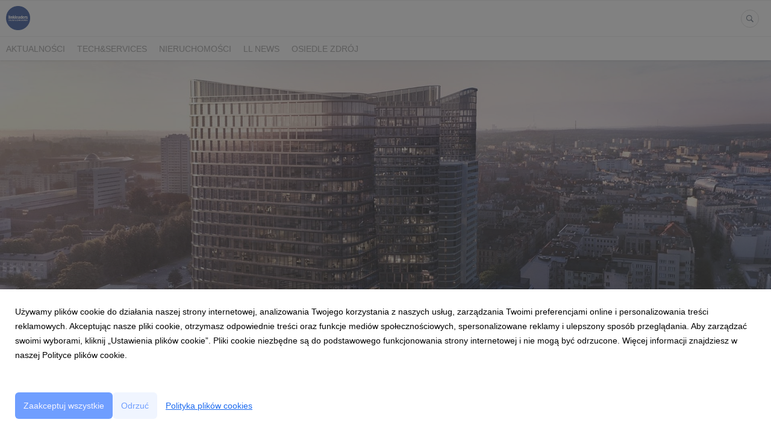

--- FILE ---
content_type: text/html; charset=utf-8
request_url: https://linkleaders.prowly.com/176789-cavatina-holding-sa-zaoferuje-35-letnie-obligacje
body_size: 11617
content:
<!DOCTYPE html>
<html lang="pl">
<head>
  <meta charset="utf-8">
  

  <meta content="summary" name="twitter:card" /><meta content="index, follow" name="robots" /><title>Cavatina Holding S.A. zaoferuje 3,5-letnie obligacje</title><meta content="Cavatina Holding S.A. zaoferuje 3,5-letnie obligacje" property="og:title" /><meta content="Cavatina Holding S.A. zaoferuje 3,5-letnie obligacje" name="twitter:title" /><meta content="Zarząd Cavatina Holding S.A., jednego z największych polskich deweloperów biurowych, podjął uchwałę o rozpoczęciu emisji obligacji o wartości do 50 mln zł. Oprocentowanie obligacji zostało ustalone w oparciu o WIBOR 6M powiększony o marżę 6 proc. Zapisy rozpoczną się 14 ..." name="description" /><meta content="Zarząd Cavatina Holding S.A., jednego z największych polskich deweloperów biurowych, podjął uchwałę o rozpoczęciu emisji obligacji o wartości do 50 mln zł. Oprocentowanie obligacji zostało ustalone w oparciu o WIBOR 6M powiększony o marżę 6 proc. Zapisy rozpoczną się 14 ..." property="og:description" /><meta content="Zarząd Cavatina Holding S.A., jednego z największych polskich deweloperów biurowych, podjął uchwałę o rozpoczęciu emisji obligacji o wartości do 50 mln zł. Oprocentowanie obligacji zostało ustalone w oparciu o WIBOR 6M powiększony o marżę 6 proc. Zapisy rozpoczną się 14 ..." name="twitter:description" /><meta content="https://prowly-prod.s3.eu-west-1.amazonaws.com/uploads/landing_page/cover_photo/176789/d81b6ff8aff90fad94b0bfae4ede270a.jpg" property="og:image" /><meta content="https://prowly-prod.s3.eu-west-1.amazonaws.com/uploads/landing_page/cover_photo/176789/d81b6ff8aff90fad94b0bfae4ede270a.jpg" name="twitter:image:src" />
  <meta content="IE=edge,chrome=1" http-equiv="X-UA-Compatible">
  <meta content="pl" http-equiv="Content-Language">
  <meta name="viewport" content="width=device-width, initial-scale=1.0">
  <style>
      html {
        display: none;
      }
  </style>
    <link rel="alternate" type="application/rss+xml" title="RSS" href=//linkleaders.prowly.com/rss>
  <meta content="on" http-equiv="x-dns-prefetch-control" /><link href="https://googletagmanager.com" rel="dns-prefetch" /><link href="https://google-analytics.com" rel="dns-prefetch" /><link href="https://googleadservices.com" rel="dns-prefetch" /><link href="https://cdn.heapanalytics.com" rel="dns-prefetch" /><link href="https://widget.intercom.io" rel="dns-prefetch" /><link href="https://connect.facebook.net" rel="dns-prefetch" />
  
  <script nonce="8j25iMx064vyYYBq5DT6xiTEDfudMgc8SSTsCuNj5DM="> </script>
    <link rel="preload" media="screen" href="//linkleaders.prowly.com/assets/core_2_theme/all-4ac8691471c3af6079b1655191de50b07c752e59a6c425b34f3354612f5d839d.css" as="style" data-turbolinks-track="true" />
    <script nonce="8j25iMx064vyYYBq5DT6xiTEDfudMgc8SSTsCuNj5DM=">
      document.querySelector('link[rel="preload"]').onload = function() {
        this.rel = 'stylesheet';
      };
    </script>
      <style media="screen" type="text/css">
      .bg-client--base, .turbolinks-progress-bar {
        background: #6F9EFF;
      }
      .bg-client--alpha-0, .bg-client--alpha {
        background: rgba(111,158,255,0.8);
      }
      .bg-client--alpha-0-1, .bg-client--alpha-1 {
        background: rgba(111,158,255,0.7);
      }
      .bg-client--alpha-0-2, .bg-client--alpha-2 {
        background: rgba(111,158,255,0.6);
      }
      .bg-client--alpha-0-3, .bg-client--alpha-3 {
        background: rgba(111,158,255,0.5);
      }
      .bg-client--alpha-0-4, .bg-client--alpha-4 {
        background: rgba(111,158,255,0.4);
      }
      .bg-client--alpha-0-5, .bg-client--alpha-5 {
        background: rgba(111,158,255,0.3);
      }
      .bg-client--alpha-0-6, .bg-client--alpha-6 {
        background: rgba(111,158,255,0.1);
      }
      .bg-client--hover:hover {
        background: #6F9EFF;
      }
      .color-client--base {
        color: #6F9EFF;
      }
      .color-client--hover:hover {
        color: #6F9EFF;
      }
      .svg-client--hover:hover svg path {
        fill: #6F9EFF;
      }
      .border-client, .border--client {
        border: 1px solid #6F9EFF;
      }
      .border-client--base, .border--client--base {
        border-color: #6F9EFF !important;
      }
      .border-client--hover:hover, .border--client--hover:hover {
        border: 1px solid #6F9EFF !important;
      }
      .shadow-client--hover:hover, .shadow--client--hover:hover {
        box-shadow: 0px 0px 1px 6px rgba(111,158,255,0.1) !important;
      }
      .shadow-client--hover-2:hover, .shadow--client--hover-2:hover {
        box-shadow: 0px 0px 0px 3px rgba(111,158,255,0.3) !important;
      }
      .border-client--bottom {
        border-bottom: 3px solid #6F9EFF;
      }
      .border-client--top {
        border-top: 3px solid #6F9EFF;
      }
    </style>

  <link href="https://fonts.googleapis.com" rel="preconnect" /><link crossorigin="" href="https://fonts.gstatic.com" rel="preconnect" /><link href="https://fonts.googleapis.com/css2?family=Arial&amp;family=Arial&amp;display=swap" rel="stylesheet" /><style media="screen" type="text/css"> .header-font { font-family: Arial} body, .text-font { font-family:  Arial}</style><style media="screen" type="text/css"> .pr-header-font { font-family: Arial, sans-serif} .pr-text-font { font-family: Merriweather, serif}</style>
  <script nonce="8j25iMx064vyYYBq5DT6xiTEDfudMgc8SSTsCuNj5DM="> docReady(function() {   if(getCookie('cookies-agreement') === "true") {     loadScripts();   } }); function loadScripts() {   loadTwitterScripts();   loadFacebookConnect();   loadInstagram(); } function loadInstagram() {   var twitter=document.createElement('script');   twitter.setAttribute("type","text/javascript");   twitter.setAttribute("id","instagram-script");   twitter.setAttribute("async","");   twitter.setAttribute("defer","");   twitter.setAttribute("src","//platform.instagram.com/en_US/embeds.js");   document.getElementsByTagName("head")[0].appendChild(twitter); } function loadTwitterScripts() {   var twitter=document.createElement('script');   twitter.setAttribute("type","text/javascript");   twitter.setAttribute("id","twitter-wjs");   twitter.setAttribute("async","");   twitter.setAttribute("defer","");   twitter.setAttribute("src","//platform.twitter.com/widgets.js");   document.getElementsByTagName("head")[0].appendChild(twitter); } function loadFacebookConnect() {   var facebook=document.createElement('script');   facebook.setAttribute("type","text/javascript");   facebook.setAttribute("id","facebook-script");   facebook.append(`    (function(d, s, id){   var js, fjs = d.getElementsByTagName(s)[0];   if (d.getElementById(id)) {return;}   js = d.createElement(s); js.id = id;   js.src = "https://connect.facebook.net/en_US/sdk.js";   fjs.parentNode.insertBefore(js, fjs);   }(document, 'script', 'facebook-jssdk'));`);   document.getElementsByTagName("head")[0].appendChild(facebook); } function getCookie(key) {   var keyValue = document.cookie.match('(^|;) ?' + key + '=([^;]*)(;|$)');   return keyValue ? keyValue[2] : null; } function docReady(fn) {   if (document.readyState === "complete" || document.readyState === "interactive") {       setTimeout(fn, 1);   } else {       document.addEventListener("DOMContentLoaded", fn);   } }</script>
      <script type="application/ld+json">
      {
        "@context": "http://schema.org",
        "@type": "NewsArticle",
        "headline": "Cavatina Holding S.A. zaoferuje 3,5-letnie obligacje",
        "mainEntityOfPage": "https://linkleaders.prowly.com/176789-cavatina-holding-sa-zaoferuje-35-letnie-obligacje",
        "datePublished": "2022-02-10T11:50:41.546Z",
        "dateModified": "2022-02-10T11:50:41.547Z",
        "description": "Zarząd Cavatina Holding S.A., jednego z największych polskich deweloperów biurowych, podjął uchwałę o rozpoczęciu emisji obligacji o wartości do 50 mln zł. Oprocentowanie obligacji zostało ustalone w oparciu o WIBOR 6M powiększony o marżę 6 proc. Zapisy rozpoczną się 14 ..."
          ,
          "image": {
            "@type": "ImageObject",
            "url": "https://prowly-prod.s3.eu-west-1.amazonaws.com/uploads/landing_page/cover_photo/176789/d81b6ff8aff90fad94b0bfae4ede270a.jpg",
            "width": "1920",
            "height": "900"
          }
          ,
          "author": {
            "@type": "Organization",
            "name": "Łukasz Zarębski"
          }
        ,
        "publisher": {
          "@type": "Organization",
          "name": "Linkleaders"
            ,
            "logo": {
              "@type": "ImageObject",
              "url": "https://prowly-prod.s3.eu-west-1.amazonaws.com/uploads/press_rooms/company_logos/1326/LL_logo_circle_SC_color.png",
              "width": "581",
              "height": "581"
            }
        }
      }
      </script>

  
  
  
  <script nonce="8j25iMx064vyYYBq5DT6xiTEDfudMgc8SSTsCuNj5DM="> function getCookie(key) {   var keyValue = document.cookie.match('(^|;) ?' + key + '=([^;]*)(;|$)');   return keyValue ? keyValue[2] : null; } function docReady(fn) {   if (document.readyState === "complete" || document.readyState === "interactive") {       setTimeout(fn, 1);   } else {      document.addEventListener("DOMContentLoaded", fn);   } }</script>
  
</head>
<body>
  
  <div class="pr-menu-wrapper pr-menu-upper-mobile" id="menu-story"><div class="pr-menu pr-menu-upper"><div class="pr-menu-upper-name"><a href="/" rel="" target="" title="Linkleaders"><img alt="Linkleaders logo" class="pr-menu-logo" src="https://prowly-prod.s3.eu-west-1.amazonaws.com/uploads/press_rooms/company_logos/1326/LL_logo_circle_SC_color.png" /></a></div><div class="pr-menu-list-toggle-static margin-right--large"><i class="ion-android-menu pr-menu-mobile-open"></i></div><div class="pr-menu-list-toggle margin-right--large"><i class="ion-android-menu pr-menu-mobile-open"></i></div><div class="display-none--sm padding-right--base"><ul class="pr-menu-list"><li class="pr-menu-list-item pr-pr-menu-list-item--alt"><a class="pr-menu-list-item" href="/search"><i class="ion-ios-search-strong pr-menu-list-item-icon"></i></a></li></ul></div></div><div class="pr-menu pr-menu-lower"><ul class="pr-menu-list flex--space-between flex--grow"><div class="pr-tabs--responsive"><ul class="pr-menu--responsive"><li class="pr-menu-list-item pr-menu-list-item--bottom pr-font--condensed header-font"><a class="pr-font--condensed" href="/releases/news">Aktualności</a></li><li class="pr-menu-list-item pr-menu-list-item--bottom pr-font--condensed header-font"><a class="pr-font--condensed" href="/releases/techservices">TECH&amp;SERVICES</a></li><li class="pr-menu-list-item pr-menu-list-item--bottom pr-font--condensed header-font"><a class="pr-font--condensed" href="/releases/nieruchomosci">NIERUCHOMOŚCI</a></li><li class="pr-menu-list-item pr-menu-list-item--bottom pr-font--condensed header-font"><a class="pr-font--condensed" href="/releases/ll-news">LL NEWS</a></li><li class="pr-menu-list-item pr-menu-list-item--bottom pr-font--condensed header-font"><a class="pr-font--condensed" href="/releases/osiedle-zdroj">Osiedle Zdrój</a></li></ul><div class="pr-menu-more--responsive"><button class="pr-menu-list-item pr-font--uppercase pr-menu-list-item--bottom pr-font--condensed header-font" id="menu-bottom-toggle">Więcej<div class="ion-android-arrow-down flex--right margin-left--base" id="menu-bottom-toggle"></div></button><ul class="pr-menu-list-dropdown"></ul></div></div></ul></div><div class="pr-menu-mobile-container pr-menu pr-menu-mobile"><div class="pr-menu pr-menu-upper" style="position: fixed; top: 0; border: 1px solid #ededed;"><div class="pr-menu-upper-name"><a href="/" rel="" target="" title="Linkleaders"><img alt="Linkleaders logo" class="pr-menu-logo" src="https://prowly-prod.s3.eu-west-1.amazonaws.com/uploads/press_rooms/company_logos/1326/LL_logo_circle_SC_color.png" /></a></div><div class="pr-menu-list-toggle-close margin-right--large"><i class="ion-android-close pr-menu-mobile-close pr-font--dark"></i></div></div><div class="flex--vertical flex--space-between"></div><ul class="pr-menu-list pr-menu-list-mobile"><li class="pr-menu-list-item pr-menu-list-item-mobile"><i class="ion-search pr-input__icon pr-text--xxxlarge margin-left--small margin-right--base"></i><div class="pr-menu-list-item header-font"><form action="/search" accept-charset="UTF-8" method="get"><input type="search" name="q" id="q" value="" placeholder="Szukaj" class="pr-menu-search-mobile" /></form></div></li><li class="pr-menu-list-item pr-menu-list-item-mobile"><a class="pr-menu-list-item pr-font--condensed-regular header-font" href="/releases/news">Aktualności</a></li><li class="pr-menu-list-item pr-menu-list-item-mobile"><a class="pr-menu-list-item pr-font--condensed-regular header-font" href="/releases/techservices">TECH&amp;SERVICES</a></li><li class="pr-menu-list-item pr-menu-list-item-mobile"><a class="pr-menu-list-item pr-font--condensed-regular header-font" href="/releases/nieruchomosci">NIERUCHOMOŚCI</a></li><li class="pr-menu-list-item pr-menu-list-item-mobile"><a class="pr-menu-list-item pr-font--condensed-regular header-font" href="/releases/ll-news">LL NEWS</a></li><li class="pr-menu-list-item pr-menu-list-item-mobile"><a class="pr-menu-list-item pr-font--condensed-regular header-font" href="/releases/osiedle-zdroj">Osiedle Zdrój</a></li></ul><div class="flex flex--horizontal flex--space-between pr-menu-footer padding-bottom--base"><ul class="flex flex--horizontal"></ul><div class="flex flex--horizontal"><div class="flex padding-right--small pr-mobile-menu--socialmedia"><a target="_blank" alt="twitter" rel="nofollow" href="https://twitter.com/intent/tweet?text=https://linkleaders.prowly.com/176789-cavatina-holding-sa-zaoferuje-35-letnie-obligacje"><svg class="pr-header--large menu__list-item--icon padding-right--medium padding-left--small" viewBox="0 0 1200 1227" xmlns="http://www.w3.org/2000/svg"><path d="M714.163 519.284L1160.89 0H1055.03L667.137 450.887L357.328 0H0L468.492 681.821L0 1226.37H105.866L515.491 750.218L842.672 1226.37H1200L714.137 519.284H714.163ZM569.165 687.828L521.697 619.934L144.011 79.6944H306.615L611.412 515.685L658.88 583.579L1055.08 1150.3H892.476L569.165 687.854V687.828Z"></path></svg></a><a target="_blank" class="" alt="facebook" rel="nofollow" href="https://www.facebook.com/sharer/sharer.php?u=https://linkleaders.prowly.com/176789-cavatina-holding-sa-zaoferuje-35-letnie-obligacje"><i class="ion-social-facebook pr-header--large menu__list-item--icon padding-right--medium padding-left--small"></i></a><a target="_blank" class="" alt="linkedin" rel="nofollow" href="https://www.linkedin.com/shareArticle?mini=true&amp;url=https://linkleaders.prowly.com/176789-cavatina-holding-sa-zaoferuje-35-letnie-obligacje"><i class="ion-social-linkedin pr-header--large menu__list-item--icon padding-right--medium padding-left--small"></i></a></div></div></div></div></div><div class="pr-menu-title" id="menu-story-title"><div class="pr-menu padding--small"><div class="pr-text--xlarge pr-text--xlarge--truncate-line header-font pr-font--bold pr-font--dark margin-left--large text--main pr-font--condensed-regular">Cavatina Holding S.A. zaoferuje 3,5-letnie obligacje</div><div class="flex padding-right--base margin-right--base menu-social"><a target="_blank" alt="twitter" rel="nofollow" href="https://twitter.com/intent/tweet?text=https://linkleaders.prowly.com/176789-cavatina-holding-sa-zaoferuje-35-letnie-obligacje"><div class="pr-menu-list-item-icon margin-right--base menu-icon border-client--hover svg-client--hover"><svg viewBox="0 0 1200 1227" xmlns="http://www.w3.org/2000/svg"><path d="M714.163 519.284L1160.89 0H1055.03L667.137 450.887L357.328 0H0L468.492 681.821L0 1226.37H105.866L515.491 750.218L842.672 1226.37H1200L714.137 519.284H714.163ZM569.165 687.828L521.697 619.934L144.011 79.6944H306.615L611.412 515.685L658.88 583.579L1055.08 1150.3H892.476L569.165 687.854V687.828Z"></path></svg></div></a><a target="_blank" class="" alt="facebook" rel="nofollow" href="https://www.facebook.com/sharer/sharer.php?u=https://linkleaders.prowly.com/176789-cavatina-holding-sa-zaoferuje-35-letnie-obligacje"><i class="ion-social-facebook pr-menu-list-item-icon margin-right--base menu-icon border-client--hover color-client--hover"></i></a><a target="_blank" class="" alt="linkedin" rel="nofollow" href="https://www.linkedin.com/shareArticle?mini=true&amp;url=https://linkleaders.prowly.com/176789-cavatina-holding-sa-zaoferuje-35-letnie-obligacje"><i class="ion-social-linkedin pr-menu-list-item-icon margin-right--base menu-icon border-client--hover color-client--hover"></i></a></div></div></div><div class="pr-menu-margin flex flex--vertical menu-margin--large"><div class="full-screen-height--content"><div class="full-screen-height"><div class="pr-story--hero__fullscreen"><img alt="Cavatina Holding S.A. zaoferuje 3,5-letnie obligacje" class="pr-story-background--fullscreen" itemprop="image" itemscope="" itemtype="//schema.org/Article" src="https://prowly-prod.s3.eu-west-1.amazonaws.com/uploads/landing_page/template_background/176789/75cc3136e1af6f263137c59367b78807.jpg" style="width: 100%; height:auto" /></div><div class="flex pr-flex-container pr-content"><div class="pr-flex-item-1 pr-side-column"><div class="pr-side-panel--fullscreen" id="js-panel"><div id="js-story-side-panel"><div class="pr-side-panel"><div class="flex--vertical flex--left"><div class="flex--left pr-story--sidepanel-space"><div class="pr-story--share-sapce-none"><div class="flex--left pr-story--text-small--sm header-font pr-font--condensed margin-bottom--base margin-right--small">Udostępnij</div><div class="flex"><div class="flex--left"><a target="_blank" alt="twitter" rel="nofollow" href="https://twitter.com/intent/tweet?text= https://linkleaders.prowly.com/176789-cavatina-holding-sa-zaoferuje-35-letnie-obligacje"><div class="pr-story--share-icon menu-icon pr-story--share-icon-twitter"><svg viewBox="0 0 1200 1227" xmlns="http://www.w3.org/2000/svg"><path d="M714.163 519.284L1160.89 0H1055.03L667.137 450.887L357.328 0H0L468.492 681.821L0 1226.37H105.866L515.491 750.218L842.672 1226.37H1200L714.137 519.284H714.163ZM569.165 687.828L521.697 619.934L144.011 79.6944H306.615L611.412 515.685L658.88 583.579L1055.08 1150.3H892.476L569.165 687.854V687.828Z"></path></svg></div></a></div><div class="flex--left"><a target="_blank" alt="facebook" rel="nofollow" href="https://www.facebook.com/sharer/sharer.php?u=https://linkleaders.prowly.com/176789-cavatina-holding-sa-zaoferuje-35-letnie-obligacje &amp;quote="><i class="ion-social-facebook pr-story--share-icon menu-icon pr-story--share-icon-facebook"></i></a></div><div class="flex--left"><a target="_blank" alt="linkedin" rel="nofollow" href="https://www.linkedin.com/shareArticle?mini=true&amp;url=https://linkleaders.prowly.com/176789-cavatina-holding-sa-zaoferuje-35-letnie-obligacje"><i class="ion-social-linkedin pr-story--share-icon menu-icon pr-story--share-icon-linkedin"></i></a></div></div></div></div></div></div></div></div></div><div class="pr-flex-item-2"><div class="pr-story-hero--text-container"><a href="/releases/news"><div class="pr-story-category bg-client--alpha pr-text--medium pr-font--inverted pr-font--spacing pr-font--uppercase pr-font--condensed pr-header-font" itemprop="articleSection">Aktualności</div></a><div class="pr-story-hero--title-container--fullscreen"><div class="pr-font--dark"><h1 class="pr-story--header margin-bottom--base text--wrap pr-font--condensed pr-header-font" itemprop="name">Cavatina Holding S.A. zaoferuje 3,5-letnie obligacje</h1></div><div class="pr-story--date"><p class="pr-story--text-small pr-font--condensed pr-text-font">10 lutego 2022</p></div></div></div><div class="pr-story-content"><div class="pr-story--element-space"><div class="pr-story-lead"><p class="pr-story--lead-sans pr-header-font" style="text-align: left"><a name="_Hlk92722081"></a><b>Zarząd Cavatina Holding S.A., jednego z największych polskich deweloperów biurowych, podjął uchwałę o rozpoczęciu emisji obligacji o wartości do 50 mln zł. Oprocentowanie obligacji zostało ustalone w oparciu o WIBOR 6M powiększony o marżę 6 proc. Zapisy rozpoczną się 14 lutego, funkcję oferującego pełni Michael/Ström Dom Maklerski, a zapisy na obligacje przyjmują również Dom Maklerski Banku BPS, Dom Maklerski BDM i Noble Securities.</b></p></div></div><div class="pr-story--element-space"><div class="pr-story--quote pr-story--quote--space" style="text-align: left"><div style="min-width: 100%"><div class="pr-story--quote--icon-style" style="text-align: left"><svg viewbox="0 0 512 512" xmlns="http://www.w3.org/2000/svg"><path d="M96.4 416h77.1l50.9-96.6V96h-160v223.4h77.1L96.4 416zm224 0h77.1l50-96.6V96H288.4v223.4h82l-50 96.6z"></path></svg></div><p class="pr-story--quote pr-font--condensed pr-text-font" style="text-align: left">W ramach emisji obligacji zamierzamy pozyskać od inwestorów do 50 mln zł, będzie to pierwsza oferta z prospektowego programu o wartości do 200 mln zł. Planowana emisja to kolejny etap procesu dywersyfikacji źródeł finansowania. Pozyskany kapitał pomoże nam w realizacji celu strategicznego, czyli osiągnięciu 1 mln mkw. portfela w 2025 r.", </p><p class="pr-story--text-small pr-font--spacing padding-top--medium text--wrap pr-font--condensed pr-text-font">mówi Daniel Draga, Wiceprezes Zarządu Cavatina Holding S.A.
</p></div></div></div><div class="pr-story--element-space"><div class="pr-story-paragraph"><div class="pr-story--text pr-text-font" style="text-align: left">Cavatina Holding S.A. w ramach serii P2022A oferuje oprocentowanie bazujące na WIBOR 6M powiększonym o marżę 6 proc. Emisja do 50 000 obligacji o wartości nominalnej 1 000 zł stanowi pierwszy etap realizacji ustanowionego we wrześniu 2021 r. programu obligacji pozwalającego na emitowanie zabezpieczonych obligacji o łącznej wartości do 200 mln zł. Emisja jest prowadzona na podstawie prospektu zatwierdzonego przez KNF 10 stycznia 2022 r.</div></div></div><div class="pr-story--element-space"><div class="pr-story-paragraph"><div class="pr-story--text pr-text-font" style="text-align: left">Funkcję oferującego będzie pełnić Michael/Ström Dom Maklerski. Zapisy w dniach 14-25 lutego 2022r. można składać również w domach maklerskich wchodzących w skład konsorcjum dystrybucyjnego: DM BPS, DM BDM i Noble Securities. Przydział obligacji planowany jest 8 marca 2022 r., a debiut na rynku Catalyst 11 marca 2022 r. Oprocentowanie w pierwszym okresie odsetkowym będzie oparte o WIBOR 6M z 2 marca 2022 r. </div></div></div><div class="pr-story--element-space"><div class="pr-story-paragraph"><div class="pr-story--text pr-text-font" style="text-align: left">Szczegółowe informacje na temat prowadzonej emisji zawarte są w Ostatecznych Warunkach Emisji Obligacji zamieszczonych na stronie www spółki. </div></div></div><div class="pr-story--element-space"><div class="pr-story-paragraph"><div class="pr-story--text pr-text-font" style="text-align: left">Cavatina Holding S.A. kontynuuje proces dywersyfikacji źródeł finansowania, mający na celu wsparcie realizacji strategicznego celu Grupy, czyli osiągnięcia 1 mln mkw. portfela inwestycji w 2025 r. W lipcu 2021 r. Cavatina Holding S.A. przeprowadziła pierwszą emisję publiczną akcji, z której pozyskała 187,5 mln zł brutto i zadebiutowała na głównym rynku GPW w Warszawie. Spółka dotychczas wprowadziła do obrotu na rynku Catalyst obligacje serii E, które są notowane od 8 stycznia 2021 r. oraz obligacje serii E1, które są notowane od 29 czerwca 2021 r. Oprócz ustanowionego we wrześniu programu obligacji do 200 mln zł, w ramach którego przeprowadzana jest obecna emisji, w grudniu 2021 r. spółka ustanowiła nowy, bezprospektowy program emisji obligacji do kwoty 200 mln zł, które będą oferowane wybranym inwestorom kwalifikowanym.</div></div></div><div class="pr-story--element-space"><div class="pr-story-annotation"><p class="pr-story--text-small pr-font--condensed pr-text-font" style="text-align: left"><b>O Cavatina Holding S.A.</b></p></div></div><div class="pr-story--element-space"><div class="pr-story-annotation"><p class="pr-story--text-small pr-font--condensed pr-text-font" style="text-align: left">Cavatina Holding S.A. jest jednym z największych polskich deweloperów powierzchni biurowych. Grupa prowadzi działalność w największych miastach w Polsce, w szczególności w: Warszawie, Krakowie, Łodzi, Wrocławiu, Gdańsku i Katowicach. Realizowane przez Grupę projekty wyróżniają się unikalną architekturą, nagradzaną <br>w polskich i międzynarodowych konkursach oraz wysoką jakością wykończenia. Cavatina Holding S.A. kładzie również nacisk na zrównoważone budownictwo, co znajduje potwierdzenie w otrzymanych certyfikatach środowiskowych (np. BREEAM). Grupa przywiązuje dużą wagę do miastotwórczej roli swoich projektów, dbając o ich naturalne wpasowanie w istniejącą tkankę miejską i zaspokajanie potrzeb lokalnej społeczności. W styczniu 2021 r. Cavatina Holding S.A. zadebiutowała na rynku Catalyst, a w lipcu 2021 roku Spółka zadebiutowała na Rynku Głównym warszawskiej Giełdy Papierów Wartościowych. Celem strategicznym dewelopera jest osiągnięcie 1 mln mkw. GLA portfela inwestycji do końca 2025 r.</p></div></div><div class="pr-story--element-space"><div class="flex--vertical flex__self--center pr-story--mediacontacts-space"><div class="pr-media-contacts display--center"><div class="flex flex--wrapped flex--space-between flex--center"><div class="flex flex--middle pr-media-contact--space"><div class="pr-story--mediacontact-space pr-story--media-contact" itemprop="author" itemscope="" itemtype="http://schema.org/Person"><div class="flex--vertical flex--center pr-story--media-contact--info"><div class="pr-story--media-contact__avatar pr-shape--circle" style="background-image: url(&#39;&#39;);background-size: cover; background-position: center center;"></div><div class="pr-contact--container-mobile"><div class="flex flex--vertical pr-contact--space-mobile"><p class="pr-story--texte pr-font--bold pr-font--dark pr-font--condensed margin-bottom--small margin-top--base pr-text-font" itemprop="name">Łukasz Zarębski</p><flex class="pr-story--media-contact__social flex--space-around"><div class="contact-link"><a target="_blank" rel="nofollow" href="mailto:lukasz.zarebski@cavatina.pl"><i class="ion-android-mail pr-shape--circle pr-contact--icon pr-color-social-chanel--mail pr-story--share-icon-mail"></i></a></div></flex></div><div class="flex pr-story--media-contact--occupation-info"><p class="pr-story--text-small pr-story--text-small--dark pr-font--condensed pr-text-font">Head of Marketing &amp; Communications<span class="pr-story--text-small pr-story--text-small--dark pr-font--condensed pr-text-font" itemprop="brand"> Cavatina</span></p></div><p class="pr-story--text-small color-client--hover margin-top--base pr-font--condensed margin-bottom--small pr-text-font" itemprop="telephone">+48 533 889 240</p></div></div></div></div></div></div></div></div><div class="pr-story--element-space"><div class="pr-story-annotation"><p class="pr-story--text-small pr-font--condensed pr-text-font" style="text-align: left">_____&nbsp;<strong><br></strong><br>Niniejszy materiał ma charakter wyłącznie promocyjny (reklama) i w żadnym wypadku nie powinien stanowić podstawy do podejmowania decyzji o nabyciu papierów wartościowych spółki Cavatina Holding S.A. („Spółka”). Prospekt przygotowany w związku z ofertą publiczną obligacji Spółki („Obligacje”) na terytorium Polski i ich dopuszczeniem i wprowadzeniem do obrotu na rynku regulowanym lub wprowadzeniem do alternatywnego systemu obrotu („Oferta”) jest jedynym prawnie wiążącym dokumentem zawierającym informacje o Spółce oraz Ofercie („Prospekt”). Spółka będzie mogła przeprowadzić Ofertę na podstawie zatwierdzonego przez Komisję Nadzoru Finansowego Prospektu, który jest udostępniony na stronie internetowej Spółki (<a href="http://www.cavatina.pl/" title="" rel="" target="_blank">http://www.cavatina.pl/</a>). Zatwierdzenia Prospektu przez Komisję Nadzoru Finansowego nie należy rozumieć jako poparcia tego organu dla Oferty czy Obligacji. Potencjalni inwestorzy powinni przeczytać Prospekt przed podjęciem decyzji inwestycyjnej w celu pełnego zrozumienia potencjalnych ryzyk i korzyści związanych z decyzją o zainwestowaniu w Obligacje.</p></div></div><div class="pr-story-share--desktop"><div class="flex flex--space-between"><div class="flex--left pr-story-export"><p class="pr-story--text-small header-font pr-story--share-text pr-font--condensed margin-right--base">Pobierz jako</p><div><a class="pr-button pr-button--blue pr-button--inverted margin-top--base pdf-download pr-story--text-small header-font pr-story--share-text border-client--hover color-client--hover pr-story--share-icon pr-story-export--button" data-alert="Przepraszamy, pojawił się błąd. Prosimy spróbować później." data-type="pdf" data-vip="false" id="176789" target="_self">PDF</a><div class="pdf-download-spinner hide display--none"><div class="spinner--dots"><div class="bg-client--base bounce0"></div><div class="bg-client--base bounce1"></div><div class="bg-client--base bounce2"></div></div></div></div><div><a class="pr-button pr-button--blue pr-button--inverted margin-top--base docx-download pr-story--text-small header-font pr-story--share-text border-client--hover color-client--hover pr-story--share-icon pr-story-export--button" data-alert="Przepraszamy, pojawił się błąd. Prosimy spróbować później." data-vip="false" id="176789" target="_self">DOCX</a><div class="docx-download-spinner hide display--none"><div class="spinner--dots"><div class="bg-client--base bounce0"></div><div class="bg-client--base bounce1"></div><div class="bg-client--base bounce2"></div></div></div></div></div><div class="flex--right"><p class="pr-story--text-small header-font pr-story--share-text pr-font--condensed margin-right--base">Udostępnij</p><div class="flex menu-social"><a target="_blank" alt="twitter" rel="nofollow" href="https://twitter.com/intent/tweet?text= https://linkleaders.prowly.com/176789-cavatina-holding-sa-zaoferuje-35-letnie-obligacje"><div class="pr-story--share-icon menu-icon pr-story--share-icon-twitter"><svg viewBox="0 0 1200 1227" xmlns="http://www.w3.org/2000/svg"><path d="M714.163 519.284L1160.89 0H1055.03L667.137 450.887L357.328 0H0L468.492 681.821L0 1226.37H105.866L515.491 750.218L842.672 1226.37H1200L714.137 519.284H714.163ZM569.165 687.828L521.697 619.934L144.011 79.6944H306.615L611.412 515.685L658.88 583.579L1055.08 1150.3H892.476L569.165 687.854V687.828Z"></path></svg></div></a><a target="_blank" alt="facebook" rel="nofollow" href="https://www.facebook.com/sharer/sharer.php?u=https%3A%2F%2Flinkleaders.prowly.com%2F176789-cavatina-holding-sa-zaoferuje-35-letnie-obligacje &amp;quote="><i class="ion-social-facebook pr-story--share-icon menu-icon pr-story--share-icon-facebook"></i></a><a target="_blank" alt="linkedin" rel="nofollow" href="https://www.linkedin.com/sharing/share-offsite?url=https%3A%2F%2Flinkleaders.prowly.com%2F176789-cavatina-holding-sa-zaoferuje-35-letnie-obligacje"><i class="ion-social-linkedin pr-story--share-icon menu-icon pr-story--share-icon-linkedin"></i></a></div></div></div></div></div></div></div><div class="pr-attachments--anchorpoint" id="attachments"></div><div class="pr-content"><div><div class="flex flex--horizontal flex--space-between margin-top--large flex--vertical-mobile"><div class="pr-header--xsmall-bold pr-font--dark margin-bottom--base pr-font--condensed">Załączniki</div><a class="color-client--hover attachments-download" data-alert="Przepraszamy, pojawił się błąd. Prosimy spróbować później." data-tooltip="inline" data-vip="false" href="#attachments" id="176789" target="_self"><div class="pr-story--attachments--button flex--right"><i class="ion-ios-cloud-download-outline pr-side-panel--icon"></i><p class="pr-text--large pr-font--light header-font color-client--hover pr-font--condensed">Pobierz wszystkie</p></div></a><div class="attachments-download-spinner hide display--none"><div class="spinner--dots"><div class="bg-client--base bounce0"></div><div class="bg-client--base bounce1"></div><div class="bg-client--base bounce2"></div></div></div></div><div class="flex flex--wrapped"><div class="pr-story--attachment"><div class="pr-story--attachment__image"><div class="pr-story--attachment__image--background" style="background-image: url(&#39;https://prowly-prod.s3.eu-west-1.amazonaws.com/uploads/landing_page_image/image/384740/188da2f9a03804fd2af24d207475d5dc.jpg&#39;);"></div></div><div class="padding--base"><div class="pr-story--attachment__title-box"><div class="pr-header--xxxsmall-bold pr-story--attachment__title-small margin-bottom--small pr-font--condensed">Global_Office_Park_1.jpg</div></div><div class="flex flex--horizontal flex--space-between pr-story--attachment__content__text"><p class="pr-text--medium header-font pr-font--condensed"><span class="pr-font--condensed" itemprop="fileFormat">grafika</span> | <span class="pr-font--condensed" itemprop="contentSize">388 KB</span></p><a class="pr-text--medium header-font color-client--hover pr-font--condensed" download="https://prowly-prod.s3.eu-west-1.amazonaws.com/uploads/landing_page_image/image/384740/0f5cc7014dbfcc5295f70a7013d28041.jpg" href="https://prowly-prod.s3.eu-west-1.amazonaws.com/uploads/landing_page_image/image/384740/0f5cc7014dbfcc5295f70a7013d28041.jpg" target="_blank"><i class="ion-ios-cloud-download-outline padding-right--small"></i>Pobierz</a></div></div></div><div class="pr-story--attachment" itemscope="" itemtype="http://schema.org/MediaObject"><div class="pr-story--attachment__content flex flex--vertical flex--space-between padding--base attachment-color-docx"><div></div><div class="pr-header--xxsmall-bold pr-story--attachment__title margin-bottom--small pr-font--inverted pr-font--condensed" itemprop="name">Cavatina Holding S.A. zaoferuje 3,5 letnie obligacje.docx</div><div class="flex flex--horizontal flex--space-between pr-story--attachment__content__text"><p class="pr-text--medium header-font pr-font--inverted pr-font--condensed"><span itemprop="fileFormat">docx</span> |<span itemprop="contentSize">20,4 KB</span></p><a class="pr-text--medium header-font pr-font--inverted pr-attachment-nophoto--button pr-font--condensed" download="https://prowly-prod.s3.eu-west-1.amazonaws.com/uploads/landing_page_image/image/384741/e9ae292ad82a789c5d3ddaca990a50f5.docx" href="https://prowly-prod.s3.eu-west-1.amazonaws.com/uploads/landing_page_image/image/384741/e9ae292ad82a789c5d3ddaca990a50f5.docx" target="_blank"><i class="ion-ios-cloud-download-outline padding-right--small"></i>Pobierz</a></div></div></div></div></div></div><div class="pr-content"><div id="attachments"><div class="flex flex--horizontal flex--space-between margin-top--large flex--vertical-mobile"><div class="pr-header--xsmall header-font pr-font--dark pr-font--bold pr-font-weight--bold margin-bottom--base pr-font--condensed">Powiązane artykuły</div></div><div class="flex flex--wrapped"><a class="grid__box-1-1" target="_self" href="/442855-top-employers-2026-73-firmy-w-polsce-wyroznione-za-najwyzsze-standardy-w-obszarze-hr"><div class="grid__box-content" itemscope="" itemtype="//schema.org/Article"><div class="pr-story"><div class="pr-story__background" content="https://prowly-prod.s3.eu-west-1.amazonaws.com/uploads/landing_page/cover_photo/442855/a2b0ad5ef28dfa8ca73d921ba2c471cb.jpg" itemprop="thumbnailUrl" style="background-image: url(&#39;https://prowly-prod.s3.eu-west-1.amazonaws.com/uploads/landing_page/cover_photo/442855/a2b0ad5ef28dfa8ca73d921ba2c471cb.jpg&#39;); background-position: center center;"></div><div class="pr-story__inner"><div class="pr-story__category-container"><h5 class="header-font pr-story__category pr-header--tiny pr-font--uppercase pr-font--spacing pr-font--inverted padding-left--base padding-right--base padding-top--small padding-bottom--small margin-bottom--small bg-client--alpha pr-font--condensed" itemprop="articleSection">Aktualności</h5></div><div class="pr-story__bottom"><div class="pr-story__header-container"><h6 class="pr-story__header pr-header--small header--custom text--main" style="overflow: hidden;"><span class="pr-header--xsmall pr-header--xsmall--truncate header--custom pr-font--condensed pr-font--tile--title header-font" itemprop="headline">Top Employers 2026: 73 firmy w Polsce wyróżnione za najwyższe standardy w obszarze HR</span><span class="pr-story__header-background bg-client--alpha"></span></h6></div><div class="pr-mobile-info"><div class="flex flex--horizontal"><p class="pr-text--xxsmall pr-font--inverted margin-bottom--small pr-font--condensed"><span class="pr-font--condensed" itemprop="datePublished">15 stycznia 2026</span></p></div></div><div class="pr-story__lead margin-top--small margin-right--medium">W tegorocznej edycji Programu Top Employers Institute tytułem Top Employer 2026 w Polsce zostały wyróżnione 73 organizacje. Certyfikacja potwierdza, że nagrodzone firmy spełniają najwyższe, mierzalne standardy w obszarze praktyk HR oraz konsekwentnie rozwijają środowiska...</div><div class="pr-story__footer pr-story__footer--white"><div class="pr-story__footer-1 flex--vertical"><p class="pr-text--xxsmall text-font pr-font--condensed pr-font--condensed-regular">15 stycznia 2026</p></div><div class="flex display--none-mobile"><object class="display--block"><a target="_blank" alt="twitter" rel="nofollow noopener" href="https://twitter.com/intent/tweet?text=https://linkleaders.prowly.com/442855-top-employers-2026-73-firmy-w-polsce-wyroznione-za-najwyzsze-standardy-w-obszarze-hr"><div class="pr-story__footer-2 pr-story__footer-icon pr-shape--circle pr-shape--small"><svg viewBox="0 0 1200 1227" xmlns="http://www.w3.org/2000/svg"><path d="M714.163 519.284L1160.89 0H1055.03L667.137 450.887L357.328 0H0L468.492 681.821L0 1226.37H105.866L515.491 750.218L842.672 1226.37H1200L714.137 519.284H714.163ZM569.165 687.828L521.697 619.934L144.011 79.6944H306.615L611.412 515.685L658.88 583.579L1055.08 1150.3H892.476L569.165 687.854V687.828Z"></path></svg></div></a></object><object class="display--block"><a target="_blank" class="" alt="facebook" rel="nofollow noopener" href="https://www.facebook.com/sharer/sharer.php?u=https://linkleaders.prowly.com/442855-top-employers-2026-73-firmy-w-polsce-wyroznione-za-najwyzsze-standardy-w-obszarze-hr"><i class="ion-social-facebook pr-story__footer-3 pr-story__footer-icon pr-shape--circle pr-shape--small story__footer-3-photo"></i></a></object><object class="display--block"><a target="_blank" class="" alt="linkedin" rel="nofollow noopener" href="https://www.linkedin.com/shareArticle?mini=true&amp;url=https://linkleaders.prowly.com/442855-top-employers-2026-73-firmy-w-polsce-wyroznione-za-najwyzsze-standardy-w-obszarze-hr"><i class="ion-social-linkedin pr-story__footer-4 pr-story__footer-icon pr-shape--circle pr-shape--small story__footer-4-photo"></i></a></object></div></div></div></div></div></div></a><a class="grid__box-1-1" target="_self" href="/437660-475-mln-euro-dokapitalizowania-resi-capital-przez-grupe-fidera-vecta-i-nowa-wizja-poznanskiej-malty"><div class="grid__box-content" itemscope="" itemtype="//schema.org/Article"><div class="pr-story"><div class="pr-story__background" content="https://prowly-prod.s3.eu-west-1.amazonaws.com/uploads/landing_page/cover_photo/437660/acb0542e8c8205d7d12f25c9fa84e78c.jpg" itemprop="thumbnailUrl" style="background-image: url(&#39;https://prowly-prod.s3.eu-west-1.amazonaws.com/uploads/landing_page/cover_photo/437660/acb0542e8c8205d7d12f25c9fa84e78c.jpg&#39;); background-position: center center;"></div><div class="pr-story__inner"><div class="pr-story__category-container"><h5 class="header-font pr-story__category pr-header--tiny pr-font--uppercase pr-font--spacing pr-font--inverted padding-left--base padding-right--base padding-top--small padding-bottom--small margin-bottom--small bg-client--alpha pr-font--condensed" itemprop="articleSection">Aktualności</h5></div><div class="pr-story__bottom"><div class="pr-story__header-container"><h6 class="pr-story__header pr-header--small header--custom text--main" style="overflow: hidden;"><span class="pr-header--xsmall pr-header--xsmall--truncate header--custom pr-font--condensed pr-font--tile--title header-font" itemprop="headline">47,5 mln euro dokapitalizowania Resi Capital przez Grupę Fidera Vecta i nowa wizja poznańskiej Malty</span><span class="pr-story__header-background bg-client--alpha"></span></h6></div><div class="pr-mobile-info"><div class="flex flex--horizontal"><p class="pr-text--xxsmall pr-font--inverted margin-bottom--small pr-font--condensed"><span class="pr-font--condensed" itemprop="datePublished"> 2 grudnia 2025</span></p></div></div><div class="pr-story__lead margin-top--small margin-right--medium">Dokapitalizowanie spółki mieszkaniowej Resi Capital na poziomie 47,5 mln euro i partnerstwo, które pozwoli dokonać spektakularnej metamorfozy terenu po Galerii Malta w Poznaniu – Grupa Cavatina udowadnia, że bardzo poważnie podchodzi do swoich ambicji bycia jednym z lide...</div><div class="pr-story__footer pr-story__footer--white"><div class="pr-story__footer-1 flex--vertical"><p class="pr-text--xxsmall text-font pr-font--condensed pr-font--condensed-regular"> 2 grudnia 2025</p></div><div class="flex display--none-mobile"><object class="display--block"><a target="_blank" alt="twitter" rel="nofollow noopener" href="https://twitter.com/intent/tweet?text=https://linkleaders.prowly.com/437660-475-mln-euro-dokapitalizowania-resi-capital-przez-grupe-fidera-vecta-i-nowa-wizja-poznanskiej-malty"><div class="pr-story__footer-2 pr-story__footer-icon pr-shape--circle pr-shape--small"><svg viewBox="0 0 1200 1227" xmlns="http://www.w3.org/2000/svg"><path d="M714.163 519.284L1160.89 0H1055.03L667.137 450.887L357.328 0H0L468.492 681.821L0 1226.37H105.866L515.491 750.218L842.672 1226.37H1200L714.137 519.284H714.163ZM569.165 687.828L521.697 619.934L144.011 79.6944H306.615L611.412 515.685L658.88 583.579L1055.08 1150.3H892.476L569.165 687.854V687.828Z"></path></svg></div></a></object><object class="display--block"><a target="_blank" class="" alt="facebook" rel="nofollow noopener" href="https://www.facebook.com/sharer/sharer.php?u=https://linkleaders.prowly.com/437660-475-mln-euro-dokapitalizowania-resi-capital-przez-grupe-fidera-vecta-i-nowa-wizja-poznanskiej-malty"><i class="ion-social-facebook pr-story__footer-3 pr-story__footer-icon pr-shape--circle pr-shape--small story__footer-3-photo"></i></a></object><object class="display--block"><a target="_blank" class="" alt="linkedin" rel="nofollow noopener" href="https://www.linkedin.com/shareArticle?mini=true&amp;url=https://linkleaders.prowly.com/437660-475-mln-euro-dokapitalizowania-resi-capital-przez-grupe-fidera-vecta-i-nowa-wizja-poznanskiej-malty"><i class="ion-social-linkedin pr-story__footer-4 pr-story__footer-icon pr-shape--circle pr-shape--small story__footer-4-photo"></i></a></object></div></div></div></div></div></div></a><a class="grid__box-1-1" target="_self" href="/435569-dlaczego-pracodawcy-nie-chca-publikowac-widelek-wynagrodzen-badanie-candidate-experience-2025"><div class="grid__box-content" itemscope="" itemtype="//schema.org/Article"><div class="pr-story"><div class="pr-story__background" content="https://prowly-prod.s3.eu-west-1.amazonaws.com/uploads/landing_page/cover_photo/435569/486994bc2983678402547d382c523d1d.jpg" itemprop="thumbnailUrl" style="background-image: url(&#39;https://prowly-prod.s3.eu-west-1.amazonaws.com/uploads/landing_page/cover_photo/435569/486994bc2983678402547d382c523d1d.jpg&#39;); background-position: center center;"></div><div class="pr-story__inner"><div class="pr-story__category-container"><h5 class="header-font pr-story__category pr-header--tiny pr-font--uppercase pr-font--spacing pr-font--inverted padding-left--base padding-right--base padding-top--small padding-bottom--small margin-bottom--small bg-client--alpha pr-font--condensed" itemprop="articleSection">Aktualności</h5></div><div class="pr-story__bottom"><div class="pr-story__header-container"><h6 class="pr-story__header pr-header--small header--custom text--main" style="overflow: hidden;"><span class="pr-header--xsmall pr-header--xsmall--truncate header--custom pr-font--condensed pr-font--tile--title header-font" itemprop="headline">Dlaczego pracodawcy nie chcą publikować widełek wynagrodzeń? Badanie Candidate Experience 2025</span><span class="pr-story__header-background bg-client--alpha"></span></h6></div><div class="pr-mobile-info"><div class="flex flex--horizontal"><p class="pr-text--xxsmall pr-font--inverted margin-bottom--small pr-font--condensed"><span class="pr-font--condensed" itemprop="datePublished">19 listopada 2025</span></p></div></div><div class="pr-story__lead margin-top--small margin-right--medium">Współczesny rynek pracy w Polsce cechuje się rosnącą potrzebą transparentności. Kwestia jawności wynagrodzenia w ogłoszeniach o pracę stała się jednym z najbardziej newralgicznych punktów w relacji kandydat-pracodawca. Jak pokazuje ósma edycja raportu Candidate Experienc...</div><div class="pr-story__footer pr-story__footer--white"><div class="pr-story__footer-1 flex--vertical"><p class="pr-text--xxsmall text-font pr-font--condensed pr-font--condensed-regular">19 listopada 2025</p></div><div class="flex display--none-mobile"><object class="display--block"><a target="_blank" alt="twitter" rel="nofollow noopener" href="https://twitter.com/intent/tweet?text=https://linkleaders.prowly.com/435569-dlaczego-pracodawcy-nie-chca-publikowac-widelek-wynagrodzen-badanie-candidate-experience-2025"><div class="pr-story__footer-2 pr-story__footer-icon pr-shape--circle pr-shape--small"><svg viewBox="0 0 1200 1227" xmlns="http://www.w3.org/2000/svg"><path d="M714.163 519.284L1160.89 0H1055.03L667.137 450.887L357.328 0H0L468.492 681.821L0 1226.37H105.866L515.491 750.218L842.672 1226.37H1200L714.137 519.284H714.163ZM569.165 687.828L521.697 619.934L144.011 79.6944H306.615L611.412 515.685L658.88 583.579L1055.08 1150.3H892.476L569.165 687.854V687.828Z"></path></svg></div></a></object><object class="display--block"><a target="_blank" class="" alt="facebook" rel="nofollow noopener" href="https://www.facebook.com/sharer/sharer.php?u=https://linkleaders.prowly.com/435569-dlaczego-pracodawcy-nie-chca-publikowac-widelek-wynagrodzen-badanie-candidate-experience-2025"><i class="ion-social-facebook pr-story__footer-3 pr-story__footer-icon pr-shape--circle pr-shape--small story__footer-3-photo"></i></a></object><object class="display--block"><a target="_blank" class="" alt="linkedin" rel="nofollow noopener" href="https://www.linkedin.com/shareArticle?mini=true&amp;url=https://linkleaders.prowly.com/435569-dlaczego-pracodawcy-nie-chca-publikowac-widelek-wynagrodzen-badanie-candidate-experience-2025"><i class="ion-social-linkedin pr-story__footer-4 pr-story__footer-icon pr-shape--circle pr-shape--small story__footer-4-photo"></i></a></object></div></div></div></div></div></div></a><a class="grid__box-1-1" target="_self" href="/432313-rekrutacja-pod-lupa-kandydatow-71-ocenia-firme-po-procesie-zatrudnienia-raport-candidate-experience-2025"><div class="grid__box-content" itemscope="" itemtype="//schema.org/Article"><div class="pr-story"><div class="pr-story__background" content="https://prowly-prod.s3.eu-west-1.amazonaws.com/uploads/landing_page/cover_photo/432313/4b53213d4b20266c84250fffa4028a9e.jpg" itemprop="thumbnailUrl" style="background-image: url(&#39;https://prowly-prod.s3.eu-west-1.amazonaws.com/uploads/landing_page/cover_photo/432313/4b53213d4b20266c84250fffa4028a9e.jpg&#39;); background-position: center center;"></div><div class="pr-story__inner"><div class="pr-story__category-container"><h5 class="header-font pr-story__category pr-header--tiny pr-font--uppercase pr-font--spacing pr-font--inverted padding-left--base padding-right--base padding-top--small padding-bottom--small margin-bottom--small bg-client--alpha pr-font--condensed" itemprop="articleSection">Aktualności</h5></div><div class="pr-story__bottom"><div class="pr-story__header-container"><h6 class="pr-story__header pr-header--small header--custom text--main" style="overflow: hidden;"><span class="pr-header--xsmall pr-header--xsmall--truncate header--custom pr-font--condensed pr-font--tile--title header-font" itemprop="headline">Rekrutacja pod lupą kandydatów. 71% ocenia firmę po procesie zatrudnienia. Raport Candidate Experience 2025</span><span class="pr-story__header-background bg-client--alpha"></span></h6></div><div class="pr-mobile-info"><div class="flex flex--horizontal"><p class="pr-text--xxsmall pr-font--inverted margin-bottom--small pr-font--condensed"><span class="pr-font--condensed" itemprop="datePublished">30 października 2025</span></p></div></div><div class="pr-story__lead margin-top--small margin-right--medium">VIII edycja raportu eRecruiter „Candidate Experience w Polsce 2025” rzuca nowe światło na polski rynek pracy, ujawniając znaczący rozdźwięk w postrzeganiu sytuacji rynkowej między kandydatami a pracodawcami. Aż 53% kandydatów uważa, że aktualnie mamy do czynienia z rynki...</div><div class="pr-story__footer pr-story__footer--white"><div class="pr-story__footer-1 flex--vertical"><p class="pr-text--xxsmall text-font pr-font--condensed pr-font--condensed-regular">30 października 2025</p></div><div class="flex display--none-mobile"><object class="display--block"><a target="_blank" alt="twitter" rel="nofollow noopener" href="https://twitter.com/intent/tweet?text=https://linkleaders.prowly.com/432313-rekrutacja-pod-lupa-kandydatow-71-ocenia-firme-po-procesie-zatrudnienia-raport-candidate-experience-2025"><div class="pr-story__footer-2 pr-story__footer-icon pr-shape--circle pr-shape--small"><svg viewBox="0 0 1200 1227" xmlns="http://www.w3.org/2000/svg"><path d="M714.163 519.284L1160.89 0H1055.03L667.137 450.887L357.328 0H0L468.492 681.821L0 1226.37H105.866L515.491 750.218L842.672 1226.37H1200L714.137 519.284H714.163ZM569.165 687.828L521.697 619.934L144.011 79.6944H306.615L611.412 515.685L658.88 583.579L1055.08 1150.3H892.476L569.165 687.854V687.828Z"></path></svg></div></a></object><object class="display--block"><a target="_blank" class="" alt="facebook" rel="nofollow noopener" href="https://www.facebook.com/sharer/sharer.php?u=https://linkleaders.prowly.com/432313-rekrutacja-pod-lupa-kandydatow-71-ocenia-firme-po-procesie-zatrudnienia-raport-candidate-experience-2025"><i class="ion-social-facebook pr-story__footer-3 pr-story__footer-icon pr-shape--circle pr-shape--small story__footer-3-photo"></i></a></object><object class="display--block"><a target="_blank" class="" alt="linkedin" rel="nofollow noopener" href="https://www.linkedin.com/shareArticle?mini=true&amp;url=https://linkleaders.prowly.com/432313-rekrutacja-pod-lupa-kandydatow-71-ocenia-firme-po-procesie-zatrudnienia-raport-candidate-experience-2025"><i class="ion-social-linkedin pr-story__footer-4 pr-story__footer-icon pr-shape--circle pr-shape--small story__footer-4-photo"></i></a></object></div></div></div></div></div></div></a></div></div></div></div><div class="pr-story--bottom-menu border-client--bottom pr-mobile-menu--socialmedia flex flex--space-between flex--strech"><div class="flex padding-right--small"><a target="_blank" href="/176789-cavatina-holding-sa-zaoferuje-35-letnie-obligacje/text"><div class="pr-story--share-icon-outline"><i class="ion-ios-copy pr-story--share-icon menu-icon border-client--hover color-client--hover"></i></div></a><a class="color-client--hover" href="#attachments"><div class="pr-story--share-icon-outline"><i class="ion-ios-cloud-download pr-story--share-icon menu-icon border-client--hover color-client--hover"></i></div></a></div><div class="flex padding-right--small"><a target="_blank" alt="twitter" rel="nofollow" href="https://twitter.com/intent/tweet?text=Cavatina Holding S.A. zaoferuje 3,5-letnie obligacje https://linkleaders.prowly.com/176789-cavatina-holding-sa-zaoferuje-35-letnie-obligacje"><div class="pr-story--share-icon-outline"><div class="pr-story--share-icon menu-icon pr-color-social-chanel--twitter"><svg viewBox="0 0 1200 1227" xmlns="http://www.w3.org/2000/svg"><path d="M714.163 519.284L1160.89 0H1055.03L667.137 450.887L357.328 0H0L468.492 681.821L0 1226.37H105.866L515.491 750.218L842.672 1226.37H1200L714.137 519.284H714.163ZM569.165 687.828L521.697 619.934L144.011 79.6944H306.615L611.412 515.685L658.88 583.579L1055.08 1150.3H892.476L569.165 687.854V687.828Z"></path></svg></div></div></a><a target="_blank" class="" alt="facebook" rel="nofollow" href="https://www.facebook.com/sharer/sharer.php?u=https://linkleaders.prowly.com/176789-cavatina-holding-sa-zaoferuje-35-letnie-obligacje"><div class="pr-story--share-icon-outline"><i class="ion-social-facebook pr-story--share-icon menu-icon pr-color-social-chanel--facebook"></i></div></a><a target="_blank" class="" alt="linkedin" rel="nofollow" href="https://www.linkedin.com/shareArticle?mini=true&amp;url=https://linkleaders.prowly.com/176789-cavatina-holding-sa-zaoferuje-35-letnie-obligacje"><div class="pr-story--share-icon-outline"><i class="ion-social-linkedin pr-story--share-icon menu-icon border-client--hover pr-color-social-chanel--linkedinColor"></i></div></a></div></div><div class="pr-footer pr-footer-wrapper border-client--bottom flex--bottom flex--space-between"><div class="pr-footer-text header-font pr-text--large pr-font--condensed">Powered by<div class="pr-footer-logo"><a href="https://prowly.com" rel="nofollow" title="Public Relations Software"><img class="pr-footer-logo" alt="Prowly" src="/assets/prowly_logo-3a856bda071c34808fd0de41e42d4ccb3096fdd7d082777c9344639c64e7be78.png" /></a></div></div><div class="flex pr-footer-policies"></div><div class="flex pr-footer-share"><div class="flex padding-right--small"><a target="_blank" class="js-social-share" alt="twitter" rel="nofollow noopener" href="https://twitter.com/intent/tweet?text=Linkleaders https://linkleaders.prowly.com"><div class="pr-footer-icon border-client--hover color-client--hover svg-client--hover"><svg viewBox="0 0 1200 1227" xmlns="http://www.w3.org/2000/svg"><path d="M714.163 519.284L1160.89 0H1055.03L667.137 450.887L357.328 0H0L468.492 681.821L0 1226.37H105.866L515.491 750.218L842.672 1226.37H1200L714.137 519.284H714.163ZM569.165 687.828L521.697 619.934L144.011 79.6944H306.615L611.412 515.685L658.88 583.579L1055.08 1150.3H892.476L569.165 687.854V687.828Z"></path></svg></div></a><a target="_blank" class="js-social-share" alt="twitter" rel="nofollow noopener" href="https://www.facebook.com/sharer/sharer.php?u=https://linkleaders.prowly.com"><i class="ion-social-facebook pr-footer-icon border-client--hover color-client--hover"></i></a><a target="_blank" class="js-social-share" alt="twitter" rel="nofollow noopener" href="https://www.linkedin.com/shareArticle?mini=true&amp;url=https://linkleaders.prowly.com"><i class="ion-social-linkedin pr-footer-icon border-client--hover color-client--hover"></i></a></div></div></div><div class="pr-leadform-popup"><div class="flex--right pr-leadform-popup-icon"><i class="ion-android-close"></i></div><div class="pr-leadform-popup-content"><div class="pr-header--xsmall pr-leadform-popup-title" data-title="Na Twój adres e-mail została wysłana prośba o potwierdzenie subskrypcji."></div><div class="pr-text--small pr-ie-width-fix" data-text="Potwierdzając subskrypcję wyrażasz zgodę na przetwarzanie Twoich danych w celu otrzymywania treści publikowanych w serwisie."></div></div></div><div class="cookies-overlay js-cookies-overlay"><div class="cookies-modal js-cookies-modal"><div class="cookies-content header-font">Używamy plików cookie do działania naszej strony internetowej, analizowania Twojego korzystania z naszych usług, zarządzania Twoimi preferencjami online i personalizowania treści reklamowych. Akceptując nasze pliki cookie, otrzymasz odpowiednie treści oraz funkcje mediów społecznościowych, spersonalizowane reklamy i ulepszony sposób przeglądania. Aby zarządzać swoimi wyborami, kliknij „Ustawienia plików cookie”. Pliki cookie niezbędne są do podstawowego funkcjonowania strony internetowej i nie mogą być odrzucone. Więcej informacji znajdziesz w naszej Polityce plików cookie.</div><div class="cookies-buttons"><button class="cookies-button cookies-button_primary bg-client--base header-font js-cookies-accept">Zaakceptuj wszystkie</button><button class="cookies-button cookies-button_secondary bg-client--alpha-0-6 color-client--base header-font js-cookies-deny">Odrzuć</button><button class="cookies-button cookies-button_link header-font js-cookies-settings">Polityka plików cookies</button></div></div><div class="cookies-settings-modal js-cookies-settings-modal"><div class="cookies-content header-font"><div class="cookies-header"><div class="cookies-back js-cookies-settings-back"><i class="ion-ios-arrow-thin-left"></i></div><div class="cookies-header_title">Polityka plików cookies</div><div class="cookies-close js-cookies-settings-close"><i class="ion-ios-close-empty"></i></div></div>Pliki cookie używane w witrynie są podzielone na kategorie. Poniżej możesz zapoznać się z każdą kategorią oraz zezwolić na niektóre lub wszystkie z nich lub je odrzucić, z wyjątkiem niezbędnych plików cookie, które są wymagane do zapewnienia podstawowej funkcjonalności witryny. Jeśli wcześniej dozwolone kategorie zostaną wyłączone, wszystkie pliki cookie przypisane do tej kategorii zostaną usunięte z Twojej przeglądarki. Listę plików cookies przypisanych do poszczególnych kategorii oraz szczegółowe informacje na ich temat znajdziesz w zakładce „Polityka plików cookies&quot;.<form class="header-font" id="cookies-form"><div class="cookies-categories"><div class="cookies-category"><div><div class="cookies-category-header">Niezbędne pliki cookie</div><div>Niektóre pliki cookie są wymagane do zapewnienia podstawowej funkcjonalności. Bez tych plików cookie witryna nie będzie działać prawidłowo. Są one domyślnie włączone i nie można ich wyłączyć.</div></div><input checked="" class="cookies-toggle" disabled="" name="necessary" type="checkbox" /></div><div class="cookies-category"><div><div class="cookies-category-header">Preferencje</div><div>Preferencyjne pliki cookie umożliwiają witrynie internetowej zapamiętywanie informacji w celu dostosowania wyglądu i zachowania witryny do potrzeb każdego użytkownika. Może to obejmować przechowywanie wybranej waluty, regionu, języka lub motywu kolorystycznego.</div></div><input class="cookies-toggle" id="cookies-preferences" name="preferences" type="checkbox" /></div><div class="cookies-category"><dic><div class="cookies-category-header">Analityczne pliki cookie</div><div>Analityczne pliki cookie pomagają nam ulepszać naszą witrynę internetową, gromadząc i raportując informacje na temat jej użytkowania.</div></dic><input class="cookies-toggle" id="cookies-analytical" name="analytical" type="checkbox" /></div><div class="cookies-category"><div><div class="cookies-category-header">Marketingowe pliki cookie</div><div>Marketingowe pliki cookie służą do śledzenia odwiedzających na stronach internetowych, aby umożliwić wydawcom wyświetlanie trafnych i angażujących reklam. Włączając marketingowe pliki cookie, wyrażasz zgodę na spersonalizowane reklamy na różnych platformach.</div></div><input class="cookies-toggle" id="cookies-marketing" name="marketing" type="checkbox" /></div><div class="cookies-settings-buttons header-font"><button class="cookies-button cookies-button_primary bg-client--base header-font" type="submit">Zapisz ustawienia</button></div></div></form></div></div></div></div></div>


  <script src="/assets/core_2_theme/all-ecd69e912a7b983df07a5b39a0f44bdb8029c77335b6e428898fcf850d4fe740.js" data-turbolinks-track="true"></script><script src="/assets/youtube-099d372bf1bea55e76bc4e41a4a655371a1b78cc8c5cde082367604eb9eb2532.js"></script>

  <!-- <script src="//linkleaders.prowly.com/assets/core_2_theme/all-ecd69e912a7b983df07a5b39a0f44bdb8029c77335b6e428898fcf850d4fe740.js" data-turbolinks-track="true"></script> -->
  
  
  <!--  -->
</body>
</html>
